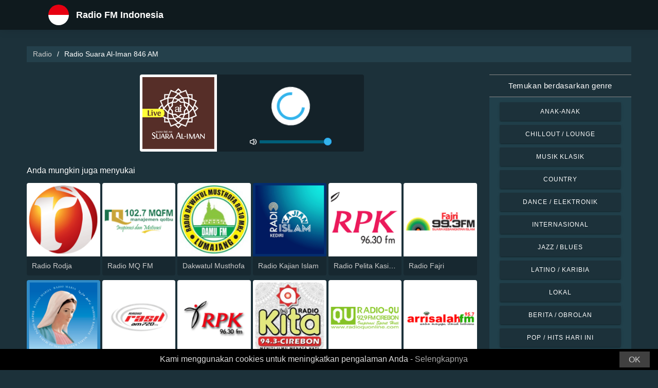

--- FILE ---
content_type: text/html; charset=UTF-8
request_url: https://radio-indonesia.com/radio-suara-aliman-846-am-86607
body_size: 5683
content:



<!DOCTYPE html>
<html dir="ltr" lang="id">
    <head>
        <meta charset="utf-8">
        <meta content="width=device-width, initial-scale=1.0" name="viewport">

        <title>Dengarkan Radio Suara Al-Iman 846 AM langsung</title>
        <meta name="description" content="Dengarkan Radio Suara Al-Iman 846 AM langsung. Dengarkan stasiun radio teratas secara langsung di Indonesia dengan hanya satu klik.">

        <!-- Open Graph -->
        <meta property="og:title" content="Dengarkan Radio Suara Al-Iman 846 AM langsung">
        <meta property="og:type" content="website">
        <meta property="og:image" content="https://images.radiosonline.app/86607/bnbtrvqkpp.png">
        <meta property="og:url" content="https://radio-indonesia.com">
        <meta property="og:description" content="Dengarkan Radio Suara Al-Iman 846 AM langsung. Dengarkan stasiun radio teratas secara langsung di Indonesia dengan hanya satu klik.">

        <!-- Twitter -->
        <meta name="twitter:card" content="summary">
        <meta name="twitter:title" content="Dengarkan Radio Suara Al-Iman 846 AM langsung">
        <meta name="twitter:url" content="https://radio-indonesia.com">
        <meta name="twitter:description" content="Dengarkan Radio Suara Al-Iman 846 AM langsung. Dengarkan stasiun radio teratas secara langsung di Indonesia dengan hanya satu klik.">

        <!-- Favicons -->
        <link rel="icon" href="/assets/images/favicon.ico" sizes="any">
        <link rel="icon" type="image/png" href="/assets/images/favicon-32" sizes="32x32">
        <link rel="apple-touch-icon" sizes="180x180" href="/assets/images/apple-touch-icon.png">
        <link rel="mask-icon" href="/assets/images/safari-pinned-tab.svg" >
        <link rel="manifest" href="/manifest.json">

        <!-- Vendor CSS Files -->
        <link href="/assets/vendor/bootstrap/css/bootstrap.min.css" rel="stylesheet">
        <link href="/assets/vendor/boxicons/css/boxicons.min.css" rel="stylesheet">

        <!-- Main CSS File -->
        <link href="/assets/stylesheets/style.css" rel="stylesheet">

        <script src="/assets/vendor/jquery/jquery.min.js"></script>
        <script src="https://cdnjs.cloudflare.com/ajax/libs/bowser/2.11.0/bundled.js" crossorigin="anonymous" defer=""></script>

        <!-- Google Tag (gtag.js) -->
        <script async src="https://www.googletagmanager.com/gtag/js?id=G-0Z0XYC8N67"></script>
        <script>
            // ---
            // --- Canonical Url
            // ---

            // Get current URL
            const currentUrl = window.location.href;
            const canonicalUrl = `${currentUrl.split('?')[0]}`;

            // Create the link canonical tag with current url
            const linkTag = document.createElement('link');
            linkTag.setAttribute('rel', 'canonical');
            linkTag.setAttribute('href', canonicalUrl);

            // Get <head> element
            var head = document.getElementsByTagName("head")[0];
            // Get <title> element
            var title = head.getElementsByTagName("title")[0];
            // Append the canonical next to title
            head.insertBefore(linkTag, title.nextSibling);

            // ---
            // --- Google Tag
            // ---
            window.dataLayer = window.dataLayer || [];
            function gtag(){dataLayer.push(arguments);}
            gtag('js', new Date());

            gtag('config', 'G-0Z0XYC8N67');
        </script>

        <!-- Google Adsense -->
        
    </head>
    <body>
        

    <!-- Header -->
    <header id="header" class="fixed-top">
    <div class="container d-flex align-items-center">
        <div class="row logo">
            <a href="/" class="mr-auto">
                <img src="/assets/images/countries/idn.svg" width="64" height="64" alt="Radio FM Indonesia">
                <span>Radio FM Indonesia</span>
            </a>
        </div>
    </div>
</header>
    <!-- Body -->
    <main id="main">
        <section id="team" class="team section-bg">
            <div class="container-fluid">
                <!-- Breadcrumbs -->
                <section class="breadcrumbs mb-4">
                    <div class="container-fluid">
                        <div class="r-flex justify-content-between align-items-center">
                            <ol>
                                <li><a href="/">Radio</a></li>
                                <li>Radio Suara Al-Iman 846 AM</li>
                            </ol>
                        </div>
                    </div>
                </section>
                <!-- End Breadcrumbs -->

                <div class="row">
                    <div class="col-lg-9 col-md-8 col-sm-12 col-12">
                        <div class="main_content_section">
                            <!-- Header -->
                            <div class="row justify-content-center row-eq-height g-1">
                                <div class="col-xl-6 col-lg-6 col-md-9 col-sm-10 col-xs-11 col-12 mb-3">
                                    <div class="member playing_member">
                                        <div class="member-img">
                                            <!-- Image -->
                                            
                                                <img src="https://images.radiosonline.app/86607/bnbtrvqkpp.png" width="150px" height="150px" class="img-fluid" alt="Radio Suara Al-Iman 846 AM">
                                            
                                            <div class="h-100 audio_wrapper d-flex flex-column align-items-center justify-content-between">
                                                <!-- Button -->
                                                <div class="w-100 mt-2 d-flex align-items-center justify-content-center">
                                                    <a href="#" id="button_play" class="audio green-audio-player playing mt-3">
                                                        <!-- Default state is loading -->
                                                        <i class="icon loading_icon bx bx-loader-alt"></i>
                                                    </a>
                                                </div>
                                                <!-- Slider -->
                                                <div class="mt-4 d-flex align-items-center">
                                                    <i class="text-white bx bx-volume-full mr-1"></i>
                                                    <input type="range" class="radio-slider" id="radio-slider" aria-label="volume" max="100" min="0" step="10" value="100">
                                                </div>
                                            </div>
                                        </div>
                                    </div>
                                </div>
                            </div>

                            <audio id="player"></audio>
                            <script src="/assets/scripts/soundmanager2-jsmin.js"></script>
                            <script src="https://cdn.jsdelivr.net/npm/hls.js@latest/dist/hls.min.js"></script>
                            <script src="/assets/scripts/player.js"></script>

                            <!-- Related Radios -->
                            <div class="mt-1 mb-2 text-white">Anda mungkin juga menyukai</div>
                            <div class="row row-eq-height g-1 mt-1">
                                
                                    <div class="col-xl-2 col-lg-2 col-md-3 col-sm-3 col-xs-4 col-4">
                                        <div class="member member-list">
                                            <div class="member-img">
                                                
                                                    <a href="/radio-rodja-841"><img src="https://images.radiosonline.app/841/T7TQMKX9fe.png" class="img-fluid" alt="https://images.radiosonline.app/841/T7TQMKX9fe.png"></a>
                                                
                                            </div>
                                            <div class="member-info">
                                                <p><a href="/radio-rodja-841">Radio Rodja</a></p>
                                            </div>
                                        </div>
                                    </div>
                                
                                    <div class="col-xl-2 col-lg-2 col-md-3 col-sm-3 col-xs-4 col-4">
                                        <div class="member member-list">
                                            <div class="member-img">
                                                
                                                    <a href="/radio-mq-fm-1500"><img src="https://images.radiosonline.app/1500/AEuZyBykyh.png" class="img-fluid" alt="https://images.radiosonline.app/1500/AEuZyBykyh.png"></a>
                                                
                                            </div>
                                            <div class="member-info">
                                                <p><a href="/radio-mq-fm-1500">Radio MQ FM</a></p>
                                            </div>
                                        </div>
                                    </div>
                                
                                    <div class="col-xl-2 col-lg-2 col-md-3 col-sm-3 col-xs-4 col-4">
                                        <div class="member member-list">
                                            <div class="member-img">
                                                
                                                    <a href="/dakwatul-musthofa-4655"><img src="https://images.radiosonline.app/4655/kygbckryrtny.png" class="img-fluid" alt="https://images.radiosonline.app/4655/kygbckryrtny.png"></a>
                                                
                                            </div>
                                            <div class="member-info">
                                                <p><a href="/dakwatul-musthofa-4655">Dakwatul Musthofa</a></p>
                                            </div>
                                        </div>
                                    </div>
                                
                                    <div class="col-xl-2 col-lg-2 col-md-3 col-sm-3 col-xs-4 col-4">
                                        <div class="member member-list">
                                            <div class="member-img">
                                                
                                                    <a href="/radio-kajian-islam-73215"><img src="https://images.radiosonline.app/73215/szpvxaxasnb.png" class="img-fluid" alt="https://images.radiosonline.app/73215/szpvxaxasnb.png"></a>
                                                
                                            </div>
                                            <div class="member-info">
                                                <p><a href="/radio-kajian-islam-73215">Radio Kajian Islam</a></p>
                                            </div>
                                        </div>
                                    </div>
                                
                                    <div class="col-xl-2 col-lg-2 col-md-3 col-sm-3 col-xs-4 col-4">
                                        <div class="member member-list">
                                            <div class="member-img">
                                                
                                                    <a href="/radio-pelita-kasih-963-fm-2375"><img src="https://images.radiosonline.app/2375/vgQMSB4K5J.png" class="img-fluid" alt="https://images.radiosonline.app/2375/vgQMSB4K5J.png"></a>
                                                
                                            </div>
                                            <div class="member-info">
                                                <p><a href="/radio-pelita-kasih-963-fm-2375">Radio Pelita Kasih 96.3 FM</a></p>
                                            </div>
                                        </div>
                                    </div>
                                
                                    <div class="col-xl-2 col-lg-2 col-md-3 col-sm-3 col-xs-4 col-4">
                                        <div class="member member-list">
                                            <div class="member-img">
                                                
                                                    <a href="/radio-fajri-4184"><img src="https://images.radiosonline.app/4184/GnhP3FBydB.png" class="img-fluid" alt="https://images.radiosonline.app/4184/GnhP3FBydB.png"></a>
                                                
                                            </div>
                                            <div class="member-info">
                                                <p><a href="/radio-fajri-4184">Radio Fajri</a></p>
                                            </div>
                                        </div>
                                    </div>
                                
                                    <div class="col-xl-2 col-lg-2 col-md-3 col-sm-3 col-xs-4 col-4">
                                        <div class="member member-list">
                                            <div class="member-img">
                                                
                                                    <a href="/radio-maria-indonesia-2365"><img src="https://images.radiosonline.app/2365/jg2MwphhZA.png" class="img-fluid" alt="https://images.radiosonline.app/2365/jg2MwphhZA.png"></a>
                                                
                                            </div>
                                            <div class="member-info">
                                                <p><a href="/radio-maria-indonesia-2365">Radio Maria Indonesia</a></p>
                                            </div>
                                        </div>
                                    </div>
                                
                                    <div class="col-xl-2 col-lg-2 col-md-3 col-sm-3 col-xs-4 col-4">
                                        <div class="member member-list">
                                            <div class="member-img">
                                                
                                                    <a href="/rasil-720-radio-silaturahim-3550"><img src="https://images.radiosonline.app/3550/y5CyA6VbfB.png" class="img-fluid" alt="https://images.radiosonline.app/3550/y5CyA6VbfB.png"></a>
                                                
                                            </div>
                                            <div class="member-info">
                                                <p><a href="/rasil-720-radio-silaturahim-3550">Rasil 720 (Radio Silaturahim)</a></p>
                                            </div>
                                        </div>
                                    </div>
                                
                                    <div class="col-xl-2 col-lg-2 col-md-3 col-sm-3 col-xs-4 col-4">
                                        <div class="member member-list">
                                            <div class="member-img">
                                                
                                                    <a href="/rpk-fm-4842"><img src="https://images.radiosonline.app/4842/625dKW2xXv.png" class="img-fluid" alt="https://images.radiosonline.app/4842/625dKW2xXv.png"></a>
                                                
                                            </div>
                                            <div class="member-info">
                                                <p><a href="/rpk-fm-4842">RPK FM</a></p>
                                            </div>
                                        </div>
                                    </div>
                                
                                    <div class="col-xl-2 col-lg-2 col-md-3 col-sm-3 col-xs-4 col-4">
                                        <div class="member member-list">
                                            <div class="member-img">
                                                
                                                    <a href="/radio-kita-fm-943-8501"><img src="https://images.radiosonline.app/8501/pnRyy7gg8g.png" class="img-fluid" alt="https://images.radiosonline.app/8501/pnRyy7gg8g.png"></a>
                                                
                                            </div>
                                            <div class="member-info">
                                                <p><a href="/radio-kita-fm-943-8501">Radio Kita FM 94.3</a></p>
                                            </div>
                                        </div>
                                    </div>
                                
                                    <div class="col-xl-2 col-lg-2 col-md-3 col-sm-3 col-xs-4 col-4">
                                        <div class="member member-list">
                                            <div class="member-img">
                                                
                                                    <a href="/radioqu-23850"><img src="https://images.radiosonline.app/23850/8xazyczfmbb5.png" class="img-fluid" alt="https://images.radiosonline.app/23850/8xazyczfmbb5.png"></a>
                                                
                                            </div>
                                            <div class="member-info">
                                                <p><a href="/radioqu-23850">Radio-Qu</a></p>
                                            </div>
                                        </div>
                                    </div>
                                
                                    <div class="col-xl-2 col-lg-2 col-md-3 col-sm-3 col-xs-4 col-4">
                                        <div class="member member-list">
                                            <div class="member-img">
                                                
                                                    <a href="/radio-arrisalah-29380"><img src="https://images.radiosonline.app/29380/ktjwbqwecwyp.png" class="img-fluid" alt="https://images.radiosonline.app/29380/ktjwbqwecwyp.png"></a>
                                                
                                            </div>
                                            <div class="member-info">
                                                <p><a href="/radio-arrisalah-29380">Radio Arrisalah</a></p>
                                            </div>
                                        </div>
                                    </div>
                                
                                    <div class="col-xl-2 col-lg-2 col-md-3 col-sm-3 col-xs-4 col-4">
                                        <div class="member member-list">
                                            <div class="member-img">
                                                
                                                    <a href="/elshifa-radio-49261"><img src="https://images.radiosonline.app/49261/y68tfmjnezj4.png" class="img-fluid" alt="https://images.radiosonline.app/49261/y68tfmjnezj4.png"></a>
                                                
                                            </div>
                                            <div class="member-info">
                                                <p><a href="/elshifa-radio-49261">Elshifa Radio</a></p>
                                            </div>
                                        </div>
                                    </div>
                                
                                    <div class="col-xl-2 col-lg-2 col-md-3 col-sm-3 col-xs-4 col-4">
                                        <div class="member member-list">
                                            <div class="member-img">
                                                
                                                    <a href="/radio-salafy-indonesia-rasyid-2490"><img src="https://images.radiosonline.app/2490/bUBaCM3mCr.png" class="img-fluid" alt="https://images.radiosonline.app/2490/bUBaCM3mCr.png"></a>
                                                
                                            </div>
                                            <div class="member-info">
                                                <p><a href="/radio-salafy-indonesia-rasyid-2490">Radio Salafy Indonesia (Rasyid)</a></p>
                                            </div>
                                        </div>
                                    </div>
                                
                                    <div class="col-xl-2 col-lg-2 col-md-3 col-sm-3 col-xs-4 col-4">
                                        <div class="member member-list">
                                            <div class="member-img">
                                                
                                                    <a href="/magelang-fm-58762"><img src="https://images.radiosonline.app/58762/hyzndugdb.png" class="img-fluid" alt="https://images.radiosonline.app/58762/hyzndugdb.png"></a>
                                                
                                            </div>
                                            <div class="member-info">
                                                <p><a href="/magelang-fm-58762">Magelang FM</a></p>
                                            </div>
                                        </div>
                                    </div>
                                
                                    <div class="col-xl-2 col-lg-2 col-md-3 col-sm-3 col-xs-4 col-4">
                                        <div class="member member-list">
                                            <div class="member-img">
                                                
                                                    <a href="/radio-swadesi-fm-1078-jogja-59148"><img src="https://images.radiosonline.app/59148/zkpyxjhvckh.png" class="img-fluid" alt="https://images.radiosonline.app/59148/zkpyxjhvckh.png"></a>
                                                
                                            </div>
                                            <div class="member-info">
                                                <p><a href="/radio-swadesi-fm-1078-jogja-59148">Radio Swadesi FM 107.8 Jogja</a></p>
                                            </div>
                                        </div>
                                    </div>
                                
                                    <div class="col-xl-2 col-lg-2 col-md-3 col-sm-3 col-xs-4 col-4">
                                        <div class="member member-list">
                                            <div class="member-img">
                                                
                                                    <a href="/suara-mekarindah-60532"><img src="https://images.radiosonline.app/60532/zxetwjewhkcg.png" class="img-fluid" alt="https://images.radiosonline.app/60532/zxetwjewhkcg.png"></a>
                                                
                                            </div>
                                            <div class="member-info">
                                                <p><a href="/suara-mekarindah-60532">Suara Mekarindah</a></p>
                                            </div>
                                        </div>
                                    </div>
                                
                                    <div class="col-xl-2 col-lg-2 col-md-3 col-sm-3 col-xs-4 col-4">
                                        <div class="member member-list">
                                            <div class="member-img">
                                                
                                                    <a href="/radio-nabawi-61586"><img src="https://images.radiosonline.app/61586/jrnvyqvpdpc.png" class="img-fluid" alt="https://images.radiosonline.app/61586/jrnvyqvpdpc.png"></a>
                                                
                                            </div>
                                            <div class="member-info">
                                                <p><a href="/radio-nabawi-61586">Radio Nabawi</a></p>
                                            </div>
                                        </div>
                                    </div>
                                
                            </div>

                            <!-- Radio details -->
                            <div class="row justify-content-center">
                                <div class="col-md-12 mt-2">
                                    <div class="card card-radio-detail text-white text-left">
                                        <div class="card-body">
                                            <!-- Name -->
                                            <h1 class="card-title">Radio Suara Al-Iman 846 AM</h1>
                                            <!-- Slogan -->
                                            
                                                <span style="font-style:italic;">Sarana Penyubur Keimanan</span>
                                            
                                            <hr>
                                            <!-- Description -->
                                            
                                                <div class="radio-bio-container">
                                                    <p>Radio Suara Al-Iman 846 AM adalah media yang bagus untuk anda yang ingin belajar dan menambahkan keimanan. Radio Suara Al-Iman kini hadir tidak hanya untuk daerah Surabaya, tetapi kami ada untuk anda di manapun anda berada.</p>
                                                </div>
                                            
                                            <!-- Programs and announcers -->
                                            
                                                <div class="radio-programs-container">
                                                    <h3>Program dan Pembawa Acara</h3>
                                                    <p>REMBULAN - Request Malam Bersama Suara Al-Iman, MANISAN - Malam Ngobrolin Islam Bersama Suara Al-Iman</p>
                                                </div>
                                            
                                            <!-- Frequencies -->
                                            
                                            <!-- Contacts -->
                                            
                                                <hr>
                                                <div class="contact-container" style="line-height:15px;">
                                                    <h3>Kontak</h3>
                                                    
                                                        <p>
                                                            <strong>Situs web: </strong>
                                                            <a href="https://aliman.id/" target="_blank" rel="noreferrer noopener nofollow">https://aliman.id/</a>
                                                        </p>
                                                    
                                                    
                                                        <p>
                                                            <strong>Alamat: </strong>
                                                            Jl. Sidotopo Kidul No.51, Semampir, Surabaya
                                                        </p>
                                                    
                                                    
                                                        <p>
                                                            <strong>Telepon: </strong>
                                                            +62313710210
                                                        </p>
                                                    
                                                    
                                                        <p>
                                                            <strong>Surel: </strong>
                                                            info@aliman.id
                                                        </p>
                                                    
                                                </div>
                                            
                                            <!-- Socials -->
                                            
                                                <hr>
                                                <div class="socials-container">
                                                <h3>Sosial media</h3>
                                                    <div class="rounded-btn-group mt-3">
                                                        
                                                            <a href="https://twitter.com/radioaliman" target="_blank" rel="noreferrer noopener nofollow" class="btn btn-btn-social btn-sm btn-outline-primary btn-twitter">
                                                                <i class="bx bxl-twitter"></i>
                                                            </a>
                                                        
                                                        
                                                        
                                                    </div>
                                                </div>
                                            
                                        </div>
                                    </div>
                                </div>
                            </div>
                        </div>
                    </div>
                    <!-- Filters -->
                    
<!-- Main Sidebar -->
<div class="col-lg-3 col-md-3 d-flex align-items-stretch">
    <aside class="main_sidebar_section">
        <div class="accordion" id="accordionRight">
            <!-- Genres -->
            <div class="accordion-item">
                <div class="accordion-header" id="headingGenre">
                    <button class="accordion-button" type="button" data-toggle="collapse"
                            data-target="#collapseGenre" aria-expanded="true" aria-controls="collapseGenre">
                        Temukan berdasarkan genre
                    </button>
                </div>
                <div id="collapseGenre" class="accordion-collapse collapse show" aria-labelledby="headingGenre" data-parent="#accordionRight">
                    <div class="accordion-body">
                        <div class="list-group list-group-sidebar">
                            
                                
                                    <a href="/genre/anakanak"
                                       class="list-group-item">Anak-anak</a>
                                
                            
                                
                                    <a href="/genre/chillout-lounge"
                                       class="list-group-item">Chillout / Lounge</a>
                                
                            
                                
                                    <a href="/genre/musik-klasik"
                                       class="list-group-item">Musik Klasik</a>
                                
                            
                                
                                    <a href="/genre/country"
                                       class="list-group-item">Country</a>
                                
                            
                                
                                    <a href="/genre/dance-elektronik"
                                       class="list-group-item">Dance / Elektronik</a>
                                
                            
                                
                                    <a href="/genre/internasional"
                                       class="list-group-item">Internasional</a>
                                
                            
                                
                                    <a href="/genre/jazz-blues"
                                       class="list-group-item">Jazz / Blues</a>
                                
                            
                                
                                    <a href="/genre/latino-karibia"
                                       class="list-group-item">Latino / Karibia</a>
                                
                            
                                
                                    <a href="/genre/lokal"
                                       class="list-group-item">Lokal</a>
                                
                            
                                
                                    <a href="/genre/berita-obrolan"
                                       class="list-group-item">Berita / Obrolan</a>
                                
                            
                                
                                    <a href="/genre/pop-hits-hari-ini"
                                       class="list-group-item">Pop / Hits Hari Ini</a>
                                
                            
                                
                                    <a href="/genre/rb-hip-hop"
                                       class="list-group-item">R&amp;B / Hip Hop</a>
                                
                            
                                
                                    <a href="/genre/agama"
                                       class="list-group-item">Agama</a>
                                
                            
                                
                                    <a href="/genre/rock-metal"
                                       class="list-group-item">Rock / Metal</a>
                                
                            
                        </div>
                    </div>
                </div>
            </div>
        </div>
    </aside>
</div>
                </div>
            </div>
        </section>
    </main>
    <!-- Footer -->
    <footer id="footer">
    <div class="footer-top">
        <div class="container">
            <div class="row">
                <div class="col-lg-7 col-md-6 footer-contact">
                    <h2>Radio FM Indonesia</h2>
                    <p>Temukan yang terbaik dari radio Indonesia dengan aplikasi online gratis kami, yang memberikan akses mudah ke lebih dari 100 stasiun radio FM/AM dengan siaran langsung berita, olahraga, dan musik. Dengan aplikasi kami, Anda dapat selalu mengikuti perkembangan terbaru di Indonesia sambil menikmati beragam musik dari semua genre. Apakah Anda lebih suka musik pop, rock, atau dangdut, kami memiliki semua yang Anda butuhkan. </p>
                </div>
                <div class="col-lg-5 col-md-6 footer-contact">
                    <h2>Stasiun Radio Teratas</h2>
                    <ol>
                        
                            <li><a href="/iradio-jakarta-1187">I-Radio Jakarta</a></li>
                        
                            <li><a href="/rdi-radio-dangdut-indonesia-971-fm-2278">RDI - Radio Dangdut Indonesia 97.1 FM</a></li>
                        
                            <li><a href="/elshinta-jakarta-596">Elshinta Jakarta</a></li>
                        
                            <li><a href="/delta-fm-284">Delta FM</a></li>
                        
                            <li><a href="/female-radio-979-fm-362">FeMale Radio 97.9 FM</a></li>
                        
                    </ol>
                </div>
            </div>
            <div>
                <a href="/privacy-policy">Kebijakan Privasi</a>
                <span>・</span>
                <a href="/terms-of-service">Syarat dan Ketentuan</a>
                <span>・</span>
                <a href="/about-us">Tentang Kami</a>
                <span>・</span>
                <a href="/contact-us">Hubungi Kami</a>
            </div>
        </div>
    </div>
</footer>


        <!-- Cookie bar -->
        <div class="cookie-consent">
            <a class="cookie-consent__button">OK</a><span>Kami menggunakan cookies untuk meningkatkan pengalaman Anda - <a href="/terms-of-service" target="_blank" rel="nofollow noopener" style="text-decoration: none; color: rgb(170, 170, 170);">Selengkapnya</a></span>
        </div>

        <!-- Install App Modal - only shows if app exists in the Play Store -->
        
                <div class="modal fade" id="installAppModal" tabindex="-1" role="dialog" aria-labelledby="installAppModalTitle" aria-hidden="true">
                    <div class="modal-dialog modal-dialog-centered" role="document">
                        <div class="modal-content">
                            <div class="modal-header">
                                <button type="button" class="btn-close btn-close-white" data-dismiss="modal" aria-label="Close"></button>
                            </div>
                            <div class="modal-body text-center">
                                <p class="app-title">Radio FM Indonesia</p>
                                <p class="app-subtitle">Aplikasi radio nomor 1</p>
                                <p class="app-extra-info">
                                    <i class='bx bxs-star' style='color:#efd425'></i> 4.8
                                    <i class='bx bx-download' style='color:#efd425;margin-left:1rem'></i> +500k
                                </p>
                                <button type="button" class="install-app btn btn-lg" data-dismiss="modal" onclick=" window.open('https://play.google.com/store/apps/details?id=com.radiosonline.radiofmindonesia&amp;referrer=utm_source%3Dweb%26utm_campaign%3DRadioFMIndonesiaLanding','_blank')">
                                <img src="/assets/images/google-play-badge.png" alt="Android download" width="250" height="auto" />
                                </button>
                            </div>
                        </div>
                    </div>
                </div>
        

        <!-- Vendor JS Files -->
        <script src="/assets/vendor/bootstrap/js/bootstrap.bundle.min.js"></script>
        <!-- Main JS File -->
        <script src="/assets/scripts/main.js"></script>

        <script>
            var tooltipTriggerList = [].slice.call(document.querySelectorAll('[data-toggle="tooltip"]'))
            var tooltipList = tooltipTriggerList.map(function (tooltipTriggerEl) {
                return new bootstrap.Tooltip(tooltipTriggerEl)
            })
        </script>
    </body>
</html>



--- FILE ---
content_type: text/plain; charset=UTF-8
request_url: https://radio-indonesia.com/streams/radio-suara-aliman-846-am-86607
body_size: -109
content:
[{"id":0,"url":"https://stream.zeno.fm/vc80vpssu98uv","quality":0},{"id":0,"url":"http://stream.zeno.fm/vc80vpssu98uv","quality":0}]